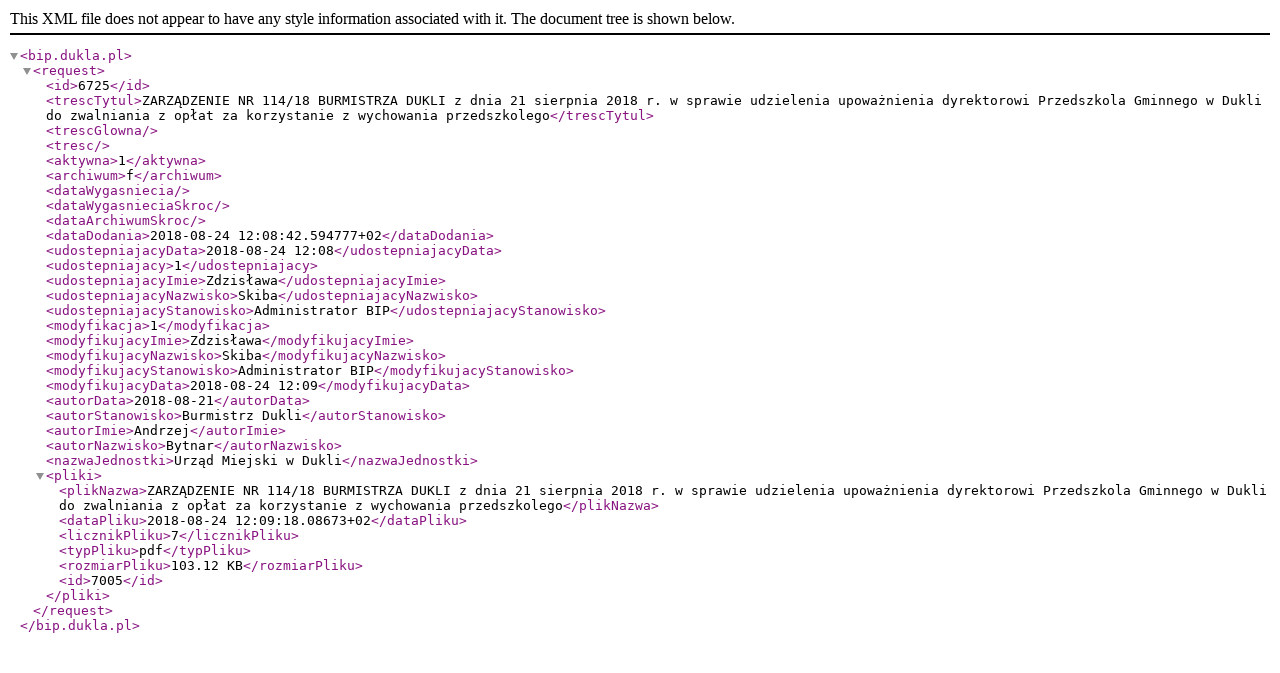

--- FILE ---
content_type: text/xml
request_url: http://bip.dukla.pl/?c=mdTresc-cmPokazTresc-631-6725&printXML=true
body_size: 1708
content:
<?xml version="1.0" encoding="UTF-8"?>
<bip.dukla.pl><request><id>6725</id><trescTytul>ZARZĄDZENIE NR 114/18 BURMISTRZA DUKLI z dnia 21 sierpnia 2018 r. w sprawie udzielenia upoważnienia dyrektorowi Przedszkola Gminnego w Dukli do zwalniania z opłat za korzystanie z wychowania przedszkolego</trescTytul><trescGlowna></trescGlowna><tresc></tresc><aktywna>1</aktywna><archiwum>f</archiwum><dataWygasniecia></dataWygasniecia><dataWygasnieciaSkroc></dataWygasnieciaSkroc><dataArchiwumSkroc></dataArchiwumSkroc><dataDodania>2018-08-24 12:08:42.594777+02</dataDodania><udostepniajacyData>2018-08-24 12:08</udostepniajacyData><udostepniajacy>1</udostepniajacy><udostepniajacyImie>Zdzisława</udostepniajacyImie><udostepniajacyNazwisko>Skiba</udostepniajacyNazwisko><udostepniajacyStanowisko>Administrator BIP</udostepniajacyStanowisko><modyfikacja>1</modyfikacja><modyfikujacyImie>Zdzisława</modyfikujacyImie><modyfikujacyNazwisko>Skiba</modyfikujacyNazwisko><modyfikujacyStanowisko>Administrator BIP</modyfikujacyStanowisko><modyfikujacyData>2018-08-24 12:09</modyfikujacyData><autorData>2018-08-21</autorData><autorStanowisko>Burmistrz Dukli</autorStanowisko><autorImie>Andrzej</autorImie><autorNazwisko>Bytnar</autorNazwisko><nazwaJednostki>Urząd Miejski w Dukli</nazwaJednostki><pliki><plikNazwa>ZARZĄDZENIE NR 114/18 BURMISTRZA DUKLI z dnia 21 sierpnia 2018 r. w sprawie udzielenia upoważnienia dyrektorowi Przedszkola Gminnego w Dukli do zwalniania z opłat za korzystanie z wychowania przedszkolego</plikNazwa><dataPliku>2018-08-24 12:09:18.08673+02</dataPliku><licznikPliku>7</licznikPliku><typPliku>pdf</typPliku><rozmiarPliku>103.12 KB</rozmiarPliku><id>7005</id></pliki></request></bip.dukla.pl>
